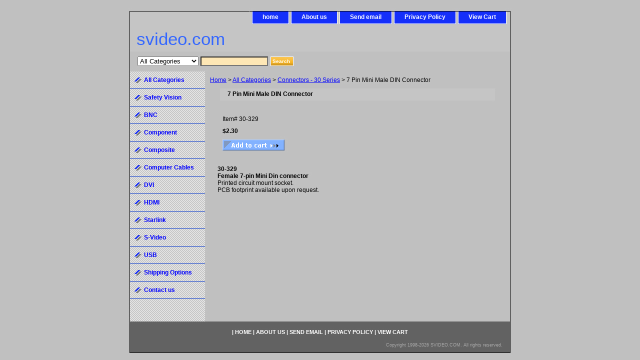

--- FILE ---
content_type: text/html
request_url: https://www.svideo.com/30-329.html
body_size: 4488
content:
<!DOCTYPE html PUBLIC "-//W3C//DTD XHTML 1.0 Strict//EN" "http://www.w3.org/TR/xhtml1/DTD/xhtml1-strict.dtd"><html><head><title>7 Pin Mini Male DIN Connector</title><meta name="Description" content="7 Pin Mini Male DIN Connector" /><meta name="Keywords" content="7 Pin Mini Male DIN Connector" /><link rel="stylesheet" type="text/css" href="css-base.css" /><link rel="stylesheet" type="text/css" href="css-element.css" /><link rel="stylesheet" type="text/css" href="css-contents.css" /><link rel="stylesheet" type="text/css" href="css-edits.css" /></head><body class="vertical" id="itemtype"><script type="text/javascript" id="yfc_loader" src="https://turbifycdn.com/store/migration/loader-min-1.0.34.js?q=videoware&ts=1768944956&p=1&h=order.store.turbify.net"></script> <div id="ys_superbar">
	   <div id="ys_cpers">
		<div id="yscp_welcome_msg"></div>
		<div id="yscp_signin_link"></div>
		<div id="yscp_myaccount_link"></div>
		<div id="yscp_signout_link"></div>
	   </div>
	   <div id="yfc_mini"></div>
	   <div class="ys_clear"></div>
	</div>
      <div id="container"><div id="header"><ul id="nav-general"><li></li><li><a href="index.html">home</a></li><li><a href="info.html">About us</a></li><li><a href="mailto:sales@svideo.com">Send email</a></li><li><a href="privacypolicy.html">Privacy Policy</a></li><li><a href="https://order.store.turbify.net/videoware/cgi-bin/wg-order?videoware">View Cart</a></li></ul><br class="clear" /><h3 id="brandmark"><a href="index.html" title="svideo.com">svideo.com</a></h3></div><form id="searcharea" name="searcharea" action="nsearch.html" method="GET"><fieldset><select name="section"><option value="">All Categories</option><option value="bnc2bnc">BNC </option><option value="ypbpr1">Component </option><option value="computercable">Computer Cables </option><option value="dvi1">DVI </option><option value="hdmi">HDMI </option><option value="svideo">S-Video </option><option value="usb">USB </option><option value="shippingcosts">Shipping Options </option><option value="contact1">Contact us </option></select><label for="query" class="labelfield"><input type="text" id="query" name="query" placeholder="" ></label><label for="searchsubmit" class="buttonlabel"><input type="submit" id="searchsubmit" class="ys_primary" value="Search " name="searchsubmit"><input type="hidden" value="videoware" name="vwcatalog"></label></fieldset></form>   <script type="text/javascript"> 
                    var isSafari = !!navigator.userAgent.match(/Version\/[\d\.]+.*Safari/); 
                    var isIOS = !!navigator.platform && /iPad|iPhone|iPod/.test(navigator.platform); 
                    if (isSafari && isIOS) { 
                        document.forms["searcharea"].onsubmit = function (searchAreaForm) { 
                            var elementsList = this.elements, queryString = '', url = '', action = this.action; 
                            for(var i = 0; i < elementsList.length; i++) { 
                                if (elementsList[i].name) { 
                                    if (queryString) { 
                                        queryString = queryString + "&" +  elementsList[i].name + "=" + encodeURIComponent(elementsList[i].value); 
                                    } else { 
                                        queryString = elementsList[i].name + "=" + encodeURIComponent(elementsList[i].value); 
                                    } 
                                } 
                            } 
                            if (action.indexOf("?") == -1) { 
                                action = action + "?"; 
                            } 
                            url = action + queryString; 
                            window.location.href = url; 
                            return false; 
                        } 
                    } 
                </script> 
        <div id="bodyshell"><div id="bodycontent"><div class="breadcrumbs"><a href="index.html">Home</a> &gt; <a href="products.html">All Categories</a> &gt; <a href="calrad-30series.html">Connectors - 30 Series</a> &gt; 7 Pin Mini Male DIN Connector</div><div id="contentarea"><div><h1 id="item-contenttitle">7 Pin Mini Male DIN Connector</h1><div id="itemarea"><div class="itemform"><form method="POST" action="https://order.store.turbify.net/videoware/cgi-bin/wg-order?videoware+30-329"><div class="code">Item# <em>30-329</em></div><div class="price-bold">$2.30</div><input type="image" class="addtocartImg" title="Buy" src="https://s.turbifycdn.com/aah/videoware/6-pin-breakout-cable-for-lorex-security-cameras-1.png" /><input name="vwcatalog" type="hidden" value="videoware" /><input name="vwitem" type="hidden" value="30-329" /><input type="hidden" name=".autodone" value="https://www.svideo.com/30-329.html" /></form></div><div style="clear:both"></div></div><div id="caption"><h2 id="itempage-captiontitle"></h2><div><b>30-329<br>
Female 7-pin Mini Din connector</b><br>
Printed circuit mount socket. <br>
PCB footprint available upon request.</div></div><br clear="all" /></div></div><div id="finaltext"><style fprolloverstyle>A:hover {color: red; text-decoration: underline} </style></div></div><div id="nav-product"><ul><li><a href="products.html" title="All Categories">All Categories</a></li><li><a href="safetyvision.html" title="Safety Vision">Safety Vision</a></li><li><a href="bnc2bnc.html" title="BNC">BNC</a></li><li><a href="ypbpr1.html" title="Component">Component</a></li><li><a href="composite1.html" title="Composite">Composite</a></li><li><a href="computercable.html" title="Computer Cables">Computer Cables</a></li><li><a href="dvi1.html" title="DVI">DVI</a></li><li><a href="hdmi.html" title="HDMI">HDMI</a></li><li><a href="starlink.html" title="Starlink">Starlink</a></li><li><a href="svideo.html" title="S-Video">S-Video</a></li><li><a href="usb.html" title="USB">USB</a></li><li><a href="shippingcosts.html" title="Shipping Options">Shipping Options</a></li><li><a href="contact1.html" title="Contact us">Contact us</a></li></ul></div></div><div id="footer"><span id="footer-links"> | <a href="index.html">home</a> | <a href="info.html">About us</a> | <a href="mailto:sales@svideo.com">Send email</a> | <a href="privacypolicy.html">Privacy Policy</a> | <a href="https://order.store.turbify.net/videoware/cgi-bin/wg-order?videoware">View Cart</a></span><span id="copyright">Copyright 1998-2026 SVIDEO.COM. All rights reserved.


</span><!-- Exclusive Concepts Script - DO NOT REMOVE OR MOVE --></div></div></body>
<script type="text/javascript">var PAGE_ATTRS = {'storeId': 'videoware', 'itemId': '30-329', 'isOrderable': '1', 'name': '7 Pin Mini Male DIN Conn@', 'salePrice': '2.30', 'listPrice': '2.30', 'brand': '30-329', 'model': '30-329', 'promoted': '', 'createTime': '1768944956', 'modifiedTime': '1768944956', 'catNamePath': 'Laptop to TV > All Categories > Connectors - 30 Series', 'upc': '60152030329'};</script><!-- Google tag (gtag.js) -->  <script async src='https://www.googletagmanager.com/gtag/js?id=UA-3612040-2'></script><script> window.dataLayer = window.dataLayer || [];  function gtag(){dataLayer.push(arguments);}  gtag('js', new Date());  gtag('config', 'UA-3612040-2');</script><script> var YStore = window.YStore || {}; var GA_GLOBALS = window.GA_GLOBALS || {}; var GA_CLIENT_ID; try { YStore.GA = (function() { var isSearchPage = (typeof(window.location) === 'object' && typeof(window.location.href) === 'string' && window.location.href.indexOf('nsearch') !== -1); var isProductPage = (typeof(PAGE_ATTRS) === 'object' && PAGE_ATTRS.isOrderable === '1' && typeof(PAGE_ATTRS.name) === 'string'); function initGA() { } function setProductPageView() { PAGE_ATTRS.category = PAGE_ATTRS.catNamePath.replace(/ > /g, '/'); PAGE_ATTRS.category = PAGE_ATTRS.category.replace(/>/g, '/'); gtag('event', 'view_item', { currency: 'USD', value: parseFloat(PAGE_ATTRS.salePrice), items: [{ item_name: PAGE_ATTRS.name, item_category: PAGE_ATTRS.category, item_brand: PAGE_ATTRS.brand, price: parseFloat(PAGE_ATTRS.salePrice) }] }); } function defaultTrackAddToCart() { var all_forms = document.forms; document.addEventListener('DOMContentLoaded', event => { for (var i = 0; i < all_forms.length; i += 1) { if (typeof storeCheckoutDomain != 'undefined' && storeCheckoutDomain != 'order.store.turbify.net') { all_forms[i].addEventListener('submit', function(e) { if (typeof(GA_GLOBALS.dont_track_add_to_cart) !== 'undefined' && GA_GLOBALS.dont_track_add_to_cart === true) { return; } e = e || window.event; var target = e.target || e.srcElement; if (typeof(target) === 'object' && typeof(target.id) === 'string' && target.id.indexOf('yfc') === -1 && e.defaultPrevented === true) { return } e.preventDefault(); vwqnty = 1; if( typeof(target.vwquantity) !== 'undefined' ) { vwqnty = target.vwquantity.value; } if( vwqnty > 0 ) { gtag('event', 'add_to_cart', { value: parseFloat(PAGE_ATTRS.salePrice), currency: 'USD', items: [{ item_name: PAGE_ATTRS.name, item_category: PAGE_ATTRS.category, item_brand: PAGE_ATTRS.brand, price: parseFloat(PAGE_ATTRS.salePrice), quantity: e.target.vwquantity.value }] }); if (typeof(target) === 'object' && typeof(target.id) === 'string' && target.id.indexOf('yfc') != -1) { return; } if (typeof(target) === 'object') { target.submit(); } } }) } } }); } return { startPageTracking: function() { initGA(); if (isProductPage) { setProductPageView(); if (typeof(GA_GLOBALS.dont_track_add_to_cart) === 'undefined' || GA_GLOBALS.dont_track_add_to_cart !== true) { defaultTrackAddToCart() } } }, trackAddToCart: function(itemsList, callback) { itemsList = itemsList || []; if (itemsList.length === 0 && typeof(PAGE_ATTRS) === 'object') { if (typeof(PAGE_ATTRS.catNamePath) !== 'undefined') { PAGE_ATTRS.category = PAGE_ATTRS.catNamePath.replace(/ > /g, '/'); PAGE_ATTRS.category = PAGE_ATTRS.category.replace(/>/g, '/') } itemsList.push(PAGE_ATTRS) } if (itemsList.length === 0) { return; } var ga_cartItems = []; var orderTotal = 0; for (var i = 0; i < itemsList.length; i += 1) { var itemObj = itemsList[i]; var gaItemObj = {}; if (typeof(itemObj.id) !== 'undefined') { gaItemObj.id = itemObj.id } if (typeof(itemObj.name) !== 'undefined') { gaItemObj.name = itemObj.name } if (typeof(itemObj.category) !== 'undefined') { gaItemObj.category = itemObj.category } if (typeof(itemObj.brand) !== 'undefined') { gaItemObj.brand = itemObj.brand } if (typeof(itemObj.salePrice) !== 'undefined') { gaItemObj.price = itemObj.salePrice } if (typeof(itemObj.quantity) !== 'undefined') { gaItemObj.quantity = itemObj.quantity } ga_cartItems.push(gaItemObj); orderTotal += parseFloat(itemObj.salePrice) * itemObj.quantity; } gtag('event', 'add_to_cart', { value: orderTotal, currency: 'USD', items: ga_cartItems }); } } })(); YStore.GA.startPageTracking() } catch (e) { if (typeof(window.console) === 'object' && typeof(window.console.log) === 'function') { console.log('Error occurred while executing Google Analytics:'); console.log(e) } } </script> <script type="text/javascript">
csell_env = 'ue1';
 var storeCheckoutDomain = 'order.store.turbify.net';
</script>

<script type="text/javascript">
  function toOSTN(node){
    if(node.hasAttributes()){
      for (const attr of node.attributes) {
        node.setAttribute(attr.name,attr.value.replace(/(us-dc1-order|us-dc2-order|order)\.(store|stores)\.([a-z0-9-]+)\.(net|com)/g, storeCheckoutDomain));
      }
    }
  };
  document.addEventListener('readystatechange', event => {
  if(typeof storeCheckoutDomain != 'undefined' && storeCheckoutDomain != "order.store.turbify.net"){
    if (event.target.readyState === "interactive") {
      fromOSYN = document.getElementsByTagName('form');
        for (let i = 0; i < fromOSYN.length; i++) {
          toOSTN(fromOSYN[i]);
        }
      }
    }
  });
</script>
<script type="text/javascript">
// Begin Store Generated Code
 </script> <script type="text/javascript" src="https://s.turbifycdn.com/lq/ult/ylc_1.9.js" ></script> <script type="text/javascript" src="https://s.turbifycdn.com/ae/lib/smbiz/store/csell/beacon-a9518fc6e4.js" >
</script>
<script type="text/javascript">
// Begin Store Generated Code
 csell_page_data = {}; csell_page_rec_data = []; ts='TOK_STORE_ID';
</script>
<script type="text/javascript">
// Begin Store Generated Code
function csell_GLOBAL_INIT_TAG() { var csell_token_map = {}; csell_token_map['TOK_SPACEID'] = '2022276099'; csell_token_map['TOK_URL'] = ''; csell_token_map['TOK_STORE_ID'] = 'videoware'; csell_token_map['TOK_ITEM_ID_LIST'] = '30-329'; csell_token_map['TOK_ORDER_HOST'] = 'order.store.turbify.net'; csell_token_map['TOK_BEACON_TYPE'] = 'prod'; csell_token_map['TOK_RAND_KEY'] = 't'; csell_token_map['TOK_IS_ORDERABLE'] = '1';  c = csell_page_data; var x = (typeof storeCheckoutDomain == 'string')?storeCheckoutDomain:'order.store.turbify.net'; var t = csell_token_map; c['s'] = t['TOK_SPACEID']; c['url'] = t['TOK_URL']; c['si'] = t[ts]; c['ii'] = t['TOK_ITEM_ID_LIST']; c['bt'] = t['TOK_BEACON_TYPE']; c['rnd'] = t['TOK_RAND_KEY']; c['io'] = t['TOK_IS_ORDERABLE']; YStore.addItemUrl = 'http%s://'+x+'/'+t[ts]+'/ymix/MetaController.html?eventName.addEvent&cartDS.shoppingcart_ROW0_m_orderItemVector_ROW0_m_itemId=%s&cartDS.shoppingcart_ROW0_m_orderItemVector_ROW0_m_quantity=1&ysco_key_cs_item=1&sectionId=ysco.cart&ysco_key_store_id='+t[ts]; } 
</script>
<script type="text/javascript">
// Begin Store Generated Code
function csell_REC_VIEW_TAG() {  var env = (typeof csell_env == 'string')?csell_env:'prod'; var p = csell_page_data; var a = '/sid='+p['si']+'/io='+p['io']+'/ii='+p['ii']+'/bt='+p['bt']+'-view'+'/en='+env; var r=Math.random(); YStore.CrossSellBeacon.renderBeaconWithRecData(p['url']+'/p/s='+p['s']+'/'+p['rnd']+'='+r+a); } 
</script>
<script type="text/javascript">
// Begin Store Generated Code
var csell_token_map = {}; csell_token_map['TOK_PAGE'] = 'p'; csell_token_map['TOK_CURR_SYM'] = '$'; csell_token_map['TOK_WS_URL'] = 'https://videoware.csell.store.turbify.net/cs/recommend?itemids=30-329&location=p'; csell_token_map['TOK_SHOW_CS_RECS'] = 'true';  var t = csell_token_map; csell_GLOBAL_INIT_TAG(); YStore.page = t['TOK_PAGE']; YStore.currencySymbol = t['TOK_CURR_SYM']; YStore.crossSellUrl = t['TOK_WS_URL']; YStore.showCSRecs = t['TOK_SHOW_CS_RECS']; </script> <script type="text/javascript" src="https://s.turbifycdn.com/ae/store/secure/recs-1.3.2.2.js" ></script> <script type="text/javascript" >
</script>
</html>
<!-- html105.prod.store.e1b.lumsb.com Wed Jan 28 15:36:35 PST 2026 -->
